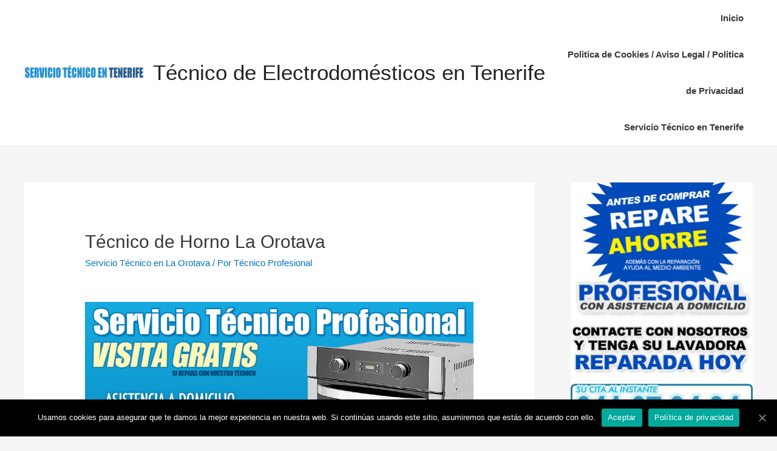

--- FILE ---
content_type: text/html; charset=UTF-8
request_url: https://serviciotecnicoentenerife.es/tecnico-de-horno-la-orotava/
body_size: 14333
content:
<!DOCTYPE html>
<html lang="es">
<head>
	<!-- Global site tag (gtag.js) - Google Analytics -->
<script async src="https://www.googletagmanager.com/gtag/js?id=G-1DVR35L4VB"></script>
<script>
  window.dataLayer = window.dataLayer || [];
  function gtag(){dataLayer.push(arguments);}
  gtag('js', new Date());

  gtag('config', 'G-1DVR35L4VB');
</script>
<meta charset="UTF-8">
<meta name="viewport" content="width=device-width, initial-scale=1">
	<meta name="google-site-verification" content="gnf3WhAh1UL3a6mRMqpzP9kA2kwe8HLM1fqT4LF4ljo" />
<link rel="profile" href="https://gmpg.org/xfn/11">

<title>Técnico de Horno La Orotava &#8211; Técnico de Electrodomésticos en Tenerife</title>
<meta name='robots' content='max-image-preview:large' />
	<style>img:is([sizes="auto" i], [sizes^="auto," i]) { contain-intrinsic-size: 3000px 1500px }</style>
	<link rel="alternate" type="application/rss+xml" title="Técnico de Electrodomésticos en Tenerife &raquo; Feed" href="https://serviciotecnicoentenerife.es/feed/" />
<link rel="alternate" type="application/rss+xml" title="Técnico de Electrodomésticos en Tenerife &raquo; Feed de los comentarios" href="https://serviciotecnicoentenerife.es/comments/feed/" />
<link rel="alternate" type="application/rss+xml" title="Técnico de Electrodomésticos en Tenerife &raquo; Comentario Técnico de Horno La Orotava del feed" href="https://serviciotecnicoentenerife.es/tecnico-de-horno-la-orotava/feed/" />
<script type="text/javascript">
/* <![CDATA[ */
window._wpemojiSettings = {"baseUrl":"https:\/\/s.w.org\/images\/core\/emoji\/16.0.1\/72x72\/","ext":".png","svgUrl":"https:\/\/s.w.org\/images\/core\/emoji\/16.0.1\/svg\/","svgExt":".svg","source":{"concatemoji":"https:\/\/serviciotecnicoentenerife.es\/wp-includes\/js\/wp-emoji-release.min.js?ver=6.8.3"}};
/*! This file is auto-generated */
!function(s,n){var o,i,e;function c(e){try{var t={supportTests:e,timestamp:(new Date).valueOf()};sessionStorage.setItem(o,JSON.stringify(t))}catch(e){}}function p(e,t,n){e.clearRect(0,0,e.canvas.width,e.canvas.height),e.fillText(t,0,0);var t=new Uint32Array(e.getImageData(0,0,e.canvas.width,e.canvas.height).data),a=(e.clearRect(0,0,e.canvas.width,e.canvas.height),e.fillText(n,0,0),new Uint32Array(e.getImageData(0,0,e.canvas.width,e.canvas.height).data));return t.every(function(e,t){return e===a[t]})}function u(e,t){e.clearRect(0,0,e.canvas.width,e.canvas.height),e.fillText(t,0,0);for(var n=e.getImageData(16,16,1,1),a=0;a<n.data.length;a++)if(0!==n.data[a])return!1;return!0}function f(e,t,n,a){switch(t){case"flag":return n(e,"\ud83c\udff3\ufe0f\u200d\u26a7\ufe0f","\ud83c\udff3\ufe0f\u200b\u26a7\ufe0f")?!1:!n(e,"\ud83c\udde8\ud83c\uddf6","\ud83c\udde8\u200b\ud83c\uddf6")&&!n(e,"\ud83c\udff4\udb40\udc67\udb40\udc62\udb40\udc65\udb40\udc6e\udb40\udc67\udb40\udc7f","\ud83c\udff4\u200b\udb40\udc67\u200b\udb40\udc62\u200b\udb40\udc65\u200b\udb40\udc6e\u200b\udb40\udc67\u200b\udb40\udc7f");case"emoji":return!a(e,"\ud83e\udedf")}return!1}function g(e,t,n,a){var r="undefined"!=typeof WorkerGlobalScope&&self instanceof WorkerGlobalScope?new OffscreenCanvas(300,150):s.createElement("canvas"),o=r.getContext("2d",{willReadFrequently:!0}),i=(o.textBaseline="top",o.font="600 32px Arial",{});return e.forEach(function(e){i[e]=t(o,e,n,a)}),i}function t(e){var t=s.createElement("script");t.src=e,t.defer=!0,s.head.appendChild(t)}"undefined"!=typeof Promise&&(o="wpEmojiSettingsSupports",i=["flag","emoji"],n.supports={everything:!0,everythingExceptFlag:!0},e=new Promise(function(e){s.addEventListener("DOMContentLoaded",e,{once:!0})}),new Promise(function(t){var n=function(){try{var e=JSON.parse(sessionStorage.getItem(o));if("object"==typeof e&&"number"==typeof e.timestamp&&(new Date).valueOf()<e.timestamp+604800&&"object"==typeof e.supportTests)return e.supportTests}catch(e){}return null}();if(!n){if("undefined"!=typeof Worker&&"undefined"!=typeof OffscreenCanvas&&"undefined"!=typeof URL&&URL.createObjectURL&&"undefined"!=typeof Blob)try{var e="postMessage("+g.toString()+"("+[JSON.stringify(i),f.toString(),p.toString(),u.toString()].join(",")+"));",a=new Blob([e],{type:"text/javascript"}),r=new Worker(URL.createObjectURL(a),{name:"wpTestEmojiSupports"});return void(r.onmessage=function(e){c(n=e.data),r.terminate(),t(n)})}catch(e){}c(n=g(i,f,p,u))}t(n)}).then(function(e){for(var t in e)n.supports[t]=e[t],n.supports.everything=n.supports.everything&&n.supports[t],"flag"!==t&&(n.supports.everythingExceptFlag=n.supports.everythingExceptFlag&&n.supports[t]);n.supports.everythingExceptFlag=n.supports.everythingExceptFlag&&!n.supports.flag,n.DOMReady=!1,n.readyCallback=function(){n.DOMReady=!0}}).then(function(){return e}).then(function(){var e;n.supports.everything||(n.readyCallback(),(e=n.source||{}).concatemoji?t(e.concatemoji):e.wpemoji&&e.twemoji&&(t(e.twemoji),t(e.wpemoji)))}))}((window,document),window._wpemojiSettings);
/* ]]> */
</script>
<link rel='stylesheet' id='astra-theme-css-css' href='https://serviciotecnicoentenerife.es/wp-content/themes/astra/assets/css/minified/style.min.css?ver=1.6.2' type='text/css' media='all' />
<style id='astra-theme-css-inline-css' type='text/css'>
html{font-size:93.75%;}a,.page-title{color:#0274be;}a:hover,a:focus{color:#3a3a3a;}body,button,input,select,textarea{font-family:-apple-system,BlinkMacSystemFont,Segoe UI,Roboto,Oxygen-Sans,Ubuntu,Cantarell,Helvetica Neue,sans-serif;font-weight:inherit;font-size:15px;font-size:1rem;}blockquote{border-color:rgba(2,116,190,0.05);}.site-title{font-size:35px;font-size:2.3333333333333rem;}.ast-archive-description .ast-archive-title{font-size:40px;font-size:2.6666666666667rem;}.site-header .site-description{font-size:15px;font-size:1rem;}.entry-title{font-size:40px;font-size:2.6666666666667rem;}.comment-reply-title{font-size:24px;font-size:1.6rem;}.ast-comment-list #cancel-comment-reply-link{font-size:15px;font-size:1rem;}h1,.entry-content h1{font-size:40px;font-size:2.6666666666667rem;}h2,.entry-content h2{font-size:30px;font-size:2rem;}h3,.entry-content h3{font-size:25px;font-size:1.6666666666667rem;}h4,.entry-content h4{font-size:20px;font-size:1.3333333333333rem;}h5,.entry-content h5{font-size:18px;font-size:1.2rem;}h6,.entry-content h6{font-size:15px;font-size:1rem;}.ast-single-post .entry-title,.page-title{font-size:30px;font-size:2rem;}#secondary,#secondary button,#secondary input,#secondary select,#secondary textarea{font-size:15px;font-size:1rem;}::selection{background-color:#0274be;color:#ffffff;}body,h1,.entry-title a,.entry-content h1,h2,.entry-content h2,h3,.entry-content h3,h4,.entry-content h4,h5,.entry-content h5,h6,.entry-content h6{color:#3a3a3a;}.tagcloud a:hover,.tagcloud a:focus,.tagcloud a.current-item{color:#ffffff;border-color:#0274be;background-color:#0274be;}.main-header-menu a,.ast-header-custom-item a{color:#3a3a3a;}.main-header-menu li:hover > a,.main-header-menu li:hover > .ast-menu-toggle,.main-header-menu .ast-masthead-custom-menu-items a:hover,.main-header-menu li.focus > a,.main-header-menu li.focus > .ast-menu-toggle,.main-header-menu .current-menu-item > a,.main-header-menu .current-menu-ancestor > a,.main-header-menu .current_page_item > a,.main-header-menu .current-menu-item > .ast-menu-toggle,.main-header-menu .current-menu-ancestor > .ast-menu-toggle,.main-header-menu .current_page_item > .ast-menu-toggle{color:#0274be;}input:focus,input[type="text"]:focus,input[type="email"]:focus,input[type="url"]:focus,input[type="password"]:focus,input[type="reset"]:focus,input[type="search"]:focus,textarea:focus{border-color:#0274be;}input[type="radio"]:checked,input[type=reset],input[type="checkbox"]:checked,input[type="checkbox"]:hover:checked,input[type="checkbox"]:focus:checked,input[type=range]::-webkit-slider-thumb{border-color:#0274be;background-color:#0274be;box-shadow:none;}.site-footer a:hover + .post-count,.site-footer a:focus + .post-count{background:#0274be;border-color:#0274be;}.footer-adv .footer-adv-overlay{border-top-style:solid;border-top-color:#7a7a7a;}.ast-comment-meta{line-height:1.666666667;font-size:12px;font-size:0.8rem;}.single .nav-links .nav-previous,.single .nav-links .nav-next,.single .ast-author-details .author-title,.ast-comment-meta{color:#0274be;}.menu-toggle,button,.ast-button,.button,input#submit,input[type="button"],input[type="submit"],input[type="reset"]{border-radius:2px;padding:10px 40px;color:#ffffff;border-color:#0274be;background-color:#0274be;}button:focus,.menu-toggle:hover,button:hover,.ast-button:hover,.button:hover,input[type=reset]:hover,input[type=reset]:focus,input#submit:hover,input#submit:focus,input[type="button"]:hover,input[type="button"]:focus,input[type="submit"]:hover,input[type="submit"]:focus{color:#ffffff;border-color:#3a3a3a;background-color:#3a3a3a;}.entry-meta,.entry-meta *{line-height:1.45;color:#0274be;}.entry-meta a:hover,.entry-meta a:hover *,.entry-meta a:focus,.entry-meta a:focus *{color:#3a3a3a;}blockquote,blockquote a{color:#000000;}.ast-404-layout-1 .ast-404-text{font-size:200px;font-size:13.333333333333rem;}.widget-title{font-size:21px;font-size:1.4rem;color:#3a3a3a;}#cat option,.secondary .calendar_wrap thead a,.secondary .calendar_wrap thead a:visited{color:#0274be;}.secondary .calendar_wrap #today,.ast-progress-val span{background:#0274be;}.secondary a:hover + .post-count,.secondary a:focus + .post-count{background:#0274be;border-color:#0274be;}.calendar_wrap #today > a{color:#ffffff;}.ast-pagination a,.page-links .page-link,.single .post-navigation a{color:#0274be;}.ast-pagination a:hover,.ast-pagination a:focus,.ast-pagination > span:hover:not(.dots),.ast-pagination > span.current,.page-links > .page-link,.page-links .page-link:hover,.post-navigation a:hover{color:#3a3a3a;}.ast-header-break-point .ast-mobile-menu-buttons-minimal.menu-toggle{background:transparent;color:#0274be;}.ast-header-break-point .ast-mobile-menu-buttons-outline.menu-toggle{background:transparent;border:1px solid #0274be;color:#0274be;}.ast-header-break-point .ast-mobile-menu-buttons-fill.menu-toggle{background:#0274be;}@media (min-width:545px){.ast-page-builder-template .comments-area,.single.ast-page-builder-template .entry-header,.single.ast-page-builder-template .post-navigation{max-width:1240px;margin-left:auto;margin-right:auto;}}@media (max-width:768px){.ast-archive-description .ast-archive-title{font-size:40px;}.entry-title{font-size:30px;}h1,.entry-content h1{font-size:30px;}h2,.entry-content h2{font-size:25px;}h3,.entry-content h3{font-size:20px;}.ast-single-post .entry-title,.page-title{font-size:30px;}}@media (max-width:544px){.ast-archive-description .ast-archive-title{font-size:40px;}.entry-title{font-size:30px;}h1,.entry-content h1{font-size:30px;}h2,.entry-content h2{font-size:25px;}h3,.entry-content h3{font-size:20px;}.ast-single-post .entry-title,.page-title{font-size:30px;}}@media (max-width:768px){html{font-size:85.5%;}}@media (max-width:544px){html{font-size:85.5%;}}@media (min-width:769px){.ast-container{max-width:1240px;}}@font-face {font-family: "Astra";src: url( https://serviciotecnicoentenerife.es/wp-content/themes/astra/assets/fonts/astra.woff) format("woff"),url( https://serviciotecnicoentenerife.es/wp-content/themes/astra/assets/fonts/astra.ttf) format("truetype"),url( https://serviciotecnicoentenerife.es/wp-content/themes/astra/assets/fonts/astra.svg#astra) format("svg");font-weight: normal;font-style: normal;}@media (max-width:921px) {.main-header-bar .main-header-bar-navigation{display:none;}}.ast-desktop .main-header-menu.submenu-with-border .sub-menu,.ast-desktop .main-header-menu.submenu-with-border .children,.ast-desktop .main-header-menu.submenu-with-border .astra-full-megamenu-wrapper{border-color:#0274be;}.ast-desktop .main-header-menu.submenu-with-border .sub-menu,.ast-desktop .main-header-menu.submenu-with-border .children{border-top-width:2px;border-right-width:0px;border-left-width:0px;border-bottom-width:0px;border-style:solid;}.ast-desktop .main-header-menu.submenu-with-border .sub-menu .sub-menu,.ast-desktop .main-header-menu.submenu-with-border .children .children{top:-2px;}.ast-desktop .main-header-menu.submenu-with-border .sub-menu a,.ast-desktop .main-header-menu.submenu-with-border .children a{border-bottom-width:0px;border-style:solid;border-color:#eaeaea;}@media (min-width:769px){.main-header-menu .sub-menu li.ast-left-align-sub-menu:hover > ul,.main-header-menu .sub-menu li.ast-left-align-sub-menu.focus > ul{margin-left:-0px;}}.ast-small-footer{border-top-style:solid;border-top-width:1px;border-top-color:#7a7a7a;}.ast-small-footer-wrap{text-align:center;}@media (max-width:920px){.ast-404-layout-1 .ast-404-text{font-size:100px;font-size:6.6666666666667rem;}}
.ast-header-break-point .site-header{border-bottom-width:1px;}@media (min-width:769px){.main-header-bar{border-bottom-width:1px;}}@media (min-width:769px){#primary{width:70%;}#secondary{width:30%;}}.main-header-menu .menu-item, .main-header-bar .ast-masthead-custom-menu-items{-js-display:flex;display:flex;-webkit-box-pack:center;-webkit-justify-content:center;-moz-box-pack:center;-ms-flex-pack:center;justify-content:center;-webkit-box-orient:vertical;-webkit-box-direction:normal;-webkit-flex-direction:column;-moz-box-orient:vertical;-moz-box-direction:normal;-ms-flex-direction:column;flex-direction:column;}.main-header-menu > .menu-item > a{height:100%;-webkit-box-align:center;-webkit-align-items:center;-moz-box-align:center;-ms-flex-align:center;align-items:center;-js-display:flex;display:flex;}
@media (min-width:769px){.ast-theme-transparent-header #masthead{position:absolute;left:0;right:0;}.ast-theme-transparent-header .main-header-bar, .ast-theme-transparent-header.ast-header-break-point .main-header-bar{background:none;}body.elementor-editor-active.ast-theme-transparent-header #masthead, .fl-builder-edit .ast-theme-transparent-header #masthead, body.vc_editor.ast-theme-transparent-header #masthead{z-index:0;}.ast-header-break-point.ast-replace-site-logo-transparent.ast-theme-transparent-header .ast-mobile-header-logo{display:none;}.ast-header-break-point.ast-replace-site-logo-transparent.ast-theme-transparent-header .transparent-custom-logo .custom-logo{display:inline-block;}.ast-theme-transparent-header .ast-above-header{background-image:none;background-color:transparent;}.ast-theme-transparent-header .ast-below-header{background-image:none;background-color:transparent;}}@media (max-width:768px){.ast-theme-transparent-header #masthead{position:absolute;left:0;right:0;}.ast-theme-transparent-header .main-header-bar, .ast-theme-transparent-header.ast-header-break-point .main-header-bar{background:none;}body.elementor-editor-active.ast-theme-transparent-header #masthead, .fl-builder-edit .ast-theme-transparent-header #masthead, body.vc_editor.ast-theme-transparent-header #masthead{z-index:0;}.ast-header-break-point.ast-replace-site-logo-transparent.ast-theme-transparent-header .ast-mobile-header-logo{display:none;}.ast-header-break-point.ast-replace-site-logo-transparent.ast-theme-transparent-header .transparent-custom-logo .custom-logo{display:inline-block;}.ast-theme-transparent-header .ast-above-header{background-image:none;background-color:transparent;}.ast-theme-transparent-header .ast-below-header{background-image:none;background-color:transparent;}}.ast-theme-transparent-header .main-header-bar, .ast-theme-transparent-header .site-header{border-bottom-width:0px;}
</style>
<link rel='stylesheet' id='astra-menu-animation-css' href='https://serviciotecnicoentenerife.es/wp-content/themes/astra/assets/css/minified/menu-animation.min.css?ver=1.6.2' type='text/css' media='all' />
<style id='wp-emoji-styles-inline-css' type='text/css'>

	img.wp-smiley, img.emoji {
		display: inline !important;
		border: none !important;
		box-shadow: none !important;
		height: 1em !important;
		width: 1em !important;
		margin: 0 0.07em !important;
		vertical-align: -0.1em !important;
		background: none !important;
		padding: 0 !important;
	}
</style>
<link rel='stylesheet' id='wp-block-library-css' href='https://serviciotecnicoentenerife.es/wp-includes/css/dist/block-library/style.min.css?ver=6.8.3' type='text/css' media='all' />
<style id='classic-theme-styles-inline-css' type='text/css'>
/*! This file is auto-generated */
.wp-block-button__link{color:#fff;background-color:#32373c;border-radius:9999px;box-shadow:none;text-decoration:none;padding:calc(.667em + 2px) calc(1.333em + 2px);font-size:1.125em}.wp-block-file__button{background:#32373c;color:#fff;text-decoration:none}
</style>
<style id='global-styles-inline-css' type='text/css'>
:root{--wp--preset--aspect-ratio--square: 1;--wp--preset--aspect-ratio--4-3: 4/3;--wp--preset--aspect-ratio--3-4: 3/4;--wp--preset--aspect-ratio--3-2: 3/2;--wp--preset--aspect-ratio--2-3: 2/3;--wp--preset--aspect-ratio--16-9: 16/9;--wp--preset--aspect-ratio--9-16: 9/16;--wp--preset--color--black: #000000;--wp--preset--color--cyan-bluish-gray: #abb8c3;--wp--preset--color--white: #ffffff;--wp--preset--color--pale-pink: #f78da7;--wp--preset--color--vivid-red: #cf2e2e;--wp--preset--color--luminous-vivid-orange: #ff6900;--wp--preset--color--luminous-vivid-amber: #fcb900;--wp--preset--color--light-green-cyan: #7bdcb5;--wp--preset--color--vivid-green-cyan: #00d084;--wp--preset--color--pale-cyan-blue: #8ed1fc;--wp--preset--color--vivid-cyan-blue: #0693e3;--wp--preset--color--vivid-purple: #9b51e0;--wp--preset--gradient--vivid-cyan-blue-to-vivid-purple: linear-gradient(135deg,rgba(6,147,227,1) 0%,rgb(155,81,224) 100%);--wp--preset--gradient--light-green-cyan-to-vivid-green-cyan: linear-gradient(135deg,rgb(122,220,180) 0%,rgb(0,208,130) 100%);--wp--preset--gradient--luminous-vivid-amber-to-luminous-vivid-orange: linear-gradient(135deg,rgba(252,185,0,1) 0%,rgba(255,105,0,1) 100%);--wp--preset--gradient--luminous-vivid-orange-to-vivid-red: linear-gradient(135deg,rgba(255,105,0,1) 0%,rgb(207,46,46) 100%);--wp--preset--gradient--very-light-gray-to-cyan-bluish-gray: linear-gradient(135deg,rgb(238,238,238) 0%,rgb(169,184,195) 100%);--wp--preset--gradient--cool-to-warm-spectrum: linear-gradient(135deg,rgb(74,234,220) 0%,rgb(151,120,209) 20%,rgb(207,42,186) 40%,rgb(238,44,130) 60%,rgb(251,105,98) 80%,rgb(254,248,76) 100%);--wp--preset--gradient--blush-light-purple: linear-gradient(135deg,rgb(255,206,236) 0%,rgb(152,150,240) 100%);--wp--preset--gradient--blush-bordeaux: linear-gradient(135deg,rgb(254,205,165) 0%,rgb(254,45,45) 50%,rgb(107,0,62) 100%);--wp--preset--gradient--luminous-dusk: linear-gradient(135deg,rgb(255,203,112) 0%,rgb(199,81,192) 50%,rgb(65,88,208) 100%);--wp--preset--gradient--pale-ocean: linear-gradient(135deg,rgb(255,245,203) 0%,rgb(182,227,212) 50%,rgb(51,167,181) 100%);--wp--preset--gradient--electric-grass: linear-gradient(135deg,rgb(202,248,128) 0%,rgb(113,206,126) 100%);--wp--preset--gradient--midnight: linear-gradient(135deg,rgb(2,3,129) 0%,rgb(40,116,252) 100%);--wp--preset--font-size--small: 13px;--wp--preset--font-size--medium: 20px;--wp--preset--font-size--large: 36px;--wp--preset--font-size--x-large: 42px;--wp--preset--spacing--20: 0.44rem;--wp--preset--spacing--30: 0.67rem;--wp--preset--spacing--40: 1rem;--wp--preset--spacing--50: 1.5rem;--wp--preset--spacing--60: 2.25rem;--wp--preset--spacing--70: 3.38rem;--wp--preset--spacing--80: 5.06rem;--wp--preset--shadow--natural: 6px 6px 9px rgba(0, 0, 0, 0.2);--wp--preset--shadow--deep: 12px 12px 50px rgba(0, 0, 0, 0.4);--wp--preset--shadow--sharp: 6px 6px 0px rgba(0, 0, 0, 0.2);--wp--preset--shadow--outlined: 6px 6px 0px -3px rgba(255, 255, 255, 1), 6px 6px rgba(0, 0, 0, 1);--wp--preset--shadow--crisp: 6px 6px 0px rgba(0, 0, 0, 1);}:where(.is-layout-flex){gap: 0.5em;}:where(.is-layout-grid){gap: 0.5em;}body .is-layout-flex{display: flex;}.is-layout-flex{flex-wrap: wrap;align-items: center;}.is-layout-flex > :is(*, div){margin: 0;}body .is-layout-grid{display: grid;}.is-layout-grid > :is(*, div){margin: 0;}:where(.wp-block-columns.is-layout-flex){gap: 2em;}:where(.wp-block-columns.is-layout-grid){gap: 2em;}:where(.wp-block-post-template.is-layout-flex){gap: 1.25em;}:where(.wp-block-post-template.is-layout-grid){gap: 1.25em;}.has-black-color{color: var(--wp--preset--color--black) !important;}.has-cyan-bluish-gray-color{color: var(--wp--preset--color--cyan-bluish-gray) !important;}.has-white-color{color: var(--wp--preset--color--white) !important;}.has-pale-pink-color{color: var(--wp--preset--color--pale-pink) !important;}.has-vivid-red-color{color: var(--wp--preset--color--vivid-red) !important;}.has-luminous-vivid-orange-color{color: var(--wp--preset--color--luminous-vivid-orange) !important;}.has-luminous-vivid-amber-color{color: var(--wp--preset--color--luminous-vivid-amber) !important;}.has-light-green-cyan-color{color: var(--wp--preset--color--light-green-cyan) !important;}.has-vivid-green-cyan-color{color: var(--wp--preset--color--vivid-green-cyan) !important;}.has-pale-cyan-blue-color{color: var(--wp--preset--color--pale-cyan-blue) !important;}.has-vivid-cyan-blue-color{color: var(--wp--preset--color--vivid-cyan-blue) !important;}.has-vivid-purple-color{color: var(--wp--preset--color--vivid-purple) !important;}.has-black-background-color{background-color: var(--wp--preset--color--black) !important;}.has-cyan-bluish-gray-background-color{background-color: var(--wp--preset--color--cyan-bluish-gray) !important;}.has-white-background-color{background-color: var(--wp--preset--color--white) !important;}.has-pale-pink-background-color{background-color: var(--wp--preset--color--pale-pink) !important;}.has-vivid-red-background-color{background-color: var(--wp--preset--color--vivid-red) !important;}.has-luminous-vivid-orange-background-color{background-color: var(--wp--preset--color--luminous-vivid-orange) !important;}.has-luminous-vivid-amber-background-color{background-color: var(--wp--preset--color--luminous-vivid-amber) !important;}.has-light-green-cyan-background-color{background-color: var(--wp--preset--color--light-green-cyan) !important;}.has-vivid-green-cyan-background-color{background-color: var(--wp--preset--color--vivid-green-cyan) !important;}.has-pale-cyan-blue-background-color{background-color: var(--wp--preset--color--pale-cyan-blue) !important;}.has-vivid-cyan-blue-background-color{background-color: var(--wp--preset--color--vivid-cyan-blue) !important;}.has-vivid-purple-background-color{background-color: var(--wp--preset--color--vivid-purple) !important;}.has-black-border-color{border-color: var(--wp--preset--color--black) !important;}.has-cyan-bluish-gray-border-color{border-color: var(--wp--preset--color--cyan-bluish-gray) !important;}.has-white-border-color{border-color: var(--wp--preset--color--white) !important;}.has-pale-pink-border-color{border-color: var(--wp--preset--color--pale-pink) !important;}.has-vivid-red-border-color{border-color: var(--wp--preset--color--vivid-red) !important;}.has-luminous-vivid-orange-border-color{border-color: var(--wp--preset--color--luminous-vivid-orange) !important;}.has-luminous-vivid-amber-border-color{border-color: var(--wp--preset--color--luminous-vivid-amber) !important;}.has-light-green-cyan-border-color{border-color: var(--wp--preset--color--light-green-cyan) !important;}.has-vivid-green-cyan-border-color{border-color: var(--wp--preset--color--vivid-green-cyan) !important;}.has-pale-cyan-blue-border-color{border-color: var(--wp--preset--color--pale-cyan-blue) !important;}.has-vivid-cyan-blue-border-color{border-color: var(--wp--preset--color--vivid-cyan-blue) !important;}.has-vivid-purple-border-color{border-color: var(--wp--preset--color--vivid-purple) !important;}.has-vivid-cyan-blue-to-vivid-purple-gradient-background{background: var(--wp--preset--gradient--vivid-cyan-blue-to-vivid-purple) !important;}.has-light-green-cyan-to-vivid-green-cyan-gradient-background{background: var(--wp--preset--gradient--light-green-cyan-to-vivid-green-cyan) !important;}.has-luminous-vivid-amber-to-luminous-vivid-orange-gradient-background{background: var(--wp--preset--gradient--luminous-vivid-amber-to-luminous-vivid-orange) !important;}.has-luminous-vivid-orange-to-vivid-red-gradient-background{background: var(--wp--preset--gradient--luminous-vivid-orange-to-vivid-red) !important;}.has-very-light-gray-to-cyan-bluish-gray-gradient-background{background: var(--wp--preset--gradient--very-light-gray-to-cyan-bluish-gray) !important;}.has-cool-to-warm-spectrum-gradient-background{background: var(--wp--preset--gradient--cool-to-warm-spectrum) !important;}.has-blush-light-purple-gradient-background{background: var(--wp--preset--gradient--blush-light-purple) !important;}.has-blush-bordeaux-gradient-background{background: var(--wp--preset--gradient--blush-bordeaux) !important;}.has-luminous-dusk-gradient-background{background: var(--wp--preset--gradient--luminous-dusk) !important;}.has-pale-ocean-gradient-background{background: var(--wp--preset--gradient--pale-ocean) !important;}.has-electric-grass-gradient-background{background: var(--wp--preset--gradient--electric-grass) !important;}.has-midnight-gradient-background{background: var(--wp--preset--gradient--midnight) !important;}.has-small-font-size{font-size: var(--wp--preset--font-size--small) !important;}.has-medium-font-size{font-size: var(--wp--preset--font-size--medium) !important;}.has-large-font-size{font-size: var(--wp--preset--font-size--large) !important;}.has-x-large-font-size{font-size: var(--wp--preset--font-size--x-large) !important;}
:where(.wp-block-post-template.is-layout-flex){gap: 1.25em;}:where(.wp-block-post-template.is-layout-grid){gap: 1.25em;}
:where(.wp-block-columns.is-layout-flex){gap: 2em;}:where(.wp-block-columns.is-layout-grid){gap: 2em;}
:root :where(.wp-block-pullquote){font-size: 1.5em;line-height: 1.6;}
</style>
<link rel='stylesheet' id='cookie-notice-front-css' href='https://serviciotecnicoentenerife.es/wp-content/plugins/cookie-notice/css/front.min.css?ver=6.8.3' type='text/css' media='all' />
<!--[if IE]>
<script type="text/javascript" src="https://serviciotecnicoentenerife.es/wp-content/themes/astra/assets/js/minified/flexibility.min.js?ver=1.6.2" id="astra-flexibility-js"></script>
<script type="text/javascript" id="astra-flexibility-js-after">
/* <![CDATA[ */
flexibility(document.documentElement);
/* ]]> */
</script>
<![endif]-->
<script type="text/javascript" id="cookie-notice-front-js-extra">
/* <![CDATA[ */
var cnArgs = {"ajaxUrl":"https:\/\/serviciotecnicoentenerife.es\/wp-admin\/admin-ajax.php","nonce":"37c9dfe46c","hideEffect":"fade","position":"bottom","onScroll":"0","onScrollOffset":"100","onClick":"0","cookieName":"cookie_notice_accepted","cookieTime":"2592000","cookieTimeRejected":"86400","cookiePath":"\/","cookieDomain":"","redirection":"0","cache":"0","refuse":"0","revokeCookies":"0","revokeCookiesOpt":"automatic","secure":"1","coronabarActive":"0"};
/* ]]> */
</script>
<script type="text/javascript" src="https://serviciotecnicoentenerife.es/wp-content/plugins/cookie-notice/js/front.min.js?ver=1.3.2" id="cookie-notice-front-js"></script>
<link rel="https://api.w.org/" href="https://serviciotecnicoentenerife.es/wp-json/" /><link rel="alternate" title="JSON" type="application/json" href="https://serviciotecnicoentenerife.es/wp-json/wp/v2/posts/524" /><link rel="EditURI" type="application/rsd+xml" title="RSD" href="https://serviciotecnicoentenerife.es/xmlrpc.php?rsd" />
<meta name="generator" content="WordPress 6.8.3" />
<link rel="canonical" href="https://serviciotecnicoentenerife.es/tecnico-de-horno-la-orotava/" />
<link rel='shortlink' href='https://serviciotecnicoentenerife.es/?p=524' />
<link rel="alternate" title="oEmbed (JSON)" type="application/json+oembed" href="https://serviciotecnicoentenerife.es/wp-json/oembed/1.0/embed?url=https%3A%2F%2Fserviciotecnicoentenerife.es%2Ftecnico-de-horno-la-orotava%2F" />
<link rel="alternate" title="oEmbed (XML)" type="text/xml+oembed" href="https://serviciotecnicoentenerife.es/wp-json/oembed/1.0/embed?url=https%3A%2F%2Fserviciotecnicoentenerife.es%2Ftecnico-de-horno-la-orotava%2F&#038;format=xml" />
<link rel="pingback" href="https://serviciotecnicoentenerife.es/xmlrpc.php">
</head>

<body itemtype='https://schema.org/Blog' itemscope='itemscope' class="wp-singular post-template-default single single-post postid-524 single-format-standard wp-custom-logo wp-theme-astra cookies-not-set ast-desktop ast-separate-container ast-right-sidebar astra-1.6.2 ast-header-custom-item-inside ast-blog-single-style-1 ast-single-post ast-inherit-site-logo-transparent ast-normal-title-enabled">

<div id="page" class="hfeed site">
	<a class="skip-link screen-reader-text" href="#content">Ir al contenido</a>

	
	
		<header itemtype="https://schema.org/WPHeader" itemscope="itemscope" id="masthead" class="site-header ast-primary-submenu-animation-fade header-main-layout-1 ast-primary-menu-enabled ast-logo-title-inline ast-hide-custom-menu-mobile ast-menu-toggle-icon ast-mobile-header-inline" role="banner">

			
			
<div class="main-header-bar-wrap">
	<div class="main-header-bar">
				<div class="ast-container">

			<div class="ast-flex main-header-container">
				
		<div class="site-branding">
			<div class="ast-site-identity" itemscope="itemscope" itemtype="https://schema.org/Organization">
				<span class="site-logo-img"><a href="https://serviciotecnicoentenerife.es/" class="custom-logo-link" rel="home"><img width="197" height="40" src="https://serviciotecnicoentenerife.es/wp-content/uploads/2019/01/serviciotecnicoentenerife.png" class="custom-logo" alt="Técnico de Electrodomésticos en Tenerife" decoding="async" /></a></span><div class="ast-site-title-wrap">
							<span class="site-title" itemprop="name">
					<a href="https://serviciotecnicoentenerife.es/" rel="home" itemprop="url" >
						Técnico de Electrodomésticos en Tenerife
					</a>
				</span>
							
						</div>			</div>
		</div>

		<!-- .site-branding -->
				<div class="ast-mobile-menu-buttons">

			
					<div class="ast-button-wrap">
			<button type="button" class="menu-toggle main-header-menu-toggle  ast-mobile-menu-buttons-minimal " rel="main-menu" aria-controls='primary-menu' aria-expanded='false'>
				<span class="screen-reader-text">Menú principal</span>
				<span class="menu-toggle-icon"></span>
							</button>
		</div>
			
			
		</div>
			<div class="main-header-bar-navigation"><nav itemtype="https://schema.org/SiteNavigationElement" itemscope="itemscope" id="site-navigation" class="ast-flex-grow-1" role="navigation" aria-label="Site Navigation"><div id="primary-menu" class="main-navigation"><ul class="main-header-menu ast-nav-menu ast-flex ast-justify-content-flex-end  submenu-with-border astra-menu-animation-fade "><li class="page_item page-item-1712"><a href="https://serviciotecnicoentenerife.es/inicio/">Inicio</a></li><li class="page_item page-item-1561"><a href="https://serviciotecnicoentenerife.es/politica-de-cookies-aviso-legal-politica-de-privacidad/">Politica de Cookies / Aviso Legal / Politica de Privacidad</a></li><li class="page_item page-item-1717"><a href="https://serviciotecnicoentenerife.es/">Servicio Técnico en Tenerife</a></li></ul></div></nav></div>			</div><!-- Main Header Container -->
		</div><!-- ast-row -->
			</div> <!-- Main Header Bar -->
</div> <!-- Main Header Bar Wrap -->

			
		</header><!-- #masthead -->
		
	
	
	<div id="content" class="site-content">

		<div class="ast-container">

		

	<div id="primary" class="content-area primary">

		
					<main id="main" class="site-main" role="main">

				
					
					

<article itemtype="https://schema.org/CreativeWork" itemscope="itemscope" id="post-524" class="post-524 post type-post status-publish format-standard has-post-thumbnail hentry category-servicio-tecnico-en-la-orotava tag-servicio-tecnico-de-horno-la-orotava tag-servicio-tecnico-en-la-orotava tag-serviciotecnico-de-horno-la-orotava tag-tecnico-de-horno-en-la-orotava tag-tecnico-de-horno-la-orotava ast-article-single">

	
	
<div class="ast-post-format- single-layout-1">

	
	<header class="entry-header ast-no-thumbnail">

		
				<div class="ast-single-post-order">
			<h1 class="entry-title" itemprop="headline">Técnico de Horno La Orotava</h1><div class="entry-meta"><span class="cat-links"><a href="https://serviciotecnicoentenerife.es/category/servicio-tecnico-en-la-orotava/" rel="category tag">Servicio Técnico en La Orotava</a></span> / Por 
		<span class="posted-by vcard author" itemtype="https://schema.org/Person" itemscope="itemscope" itemprop="author">
						<a class="url fn n" title="Ver todas las entradas de Técnico Profesional" 
				href="https://serviciotecnicoentenerife.es/author/admin2548/" rel="author" itemprop="url">
				<span class="author-name" itemprop="name">Técnico Profesional</span>
			</a>
		</span>

		</div>		</div>
		
		
	</header><!-- .entry-header -->

	
	<div class="entry-content clear" itemprop="text">

		
		<p><center><a href="tel:641679494"><img fetchpriority="high" decoding="async" class="alignnone wp-image-74 size-full" src="http://serviciotecnicoentenerife.es/wp-content/uploads/2019/06/tecnico-de-hornos-tenerife.jpg" alt="" width="960" height="483" /></a></center></p>
<h1>Técnico de Hornos La Ortava</h1>
<p>Desde nuestro <a href="https://www.serviciotecnicoentenerife.com">Servicio Técnico en Tenerife</a>, contamos con más de 20 años de experiencia profesional en el sector de reparación de Hornos en la Isla, sin ser SAT autorizados, estámos orgullosos de llegar a este nivel como empresa, contamos a día de hoy con clientes satisfechos que nos recomiendan, y queremos seguir éste rumbo como empresa y equipo.</p>
<ul>
<li><em>Cuente con nuestros servicios de reparaciones de Hornos, le ofrecemos un Servicio Técnico profesional capacitado.</em></li>
</ul>
<h4 style="text-align: center;"><span style="color: #993300;">GARANTÍAS EN TODAS LAS REPARACIONES</span></h4>
<blockquote>
<h1 style="text-align: center;"><strong>Técnico de Hornos La Ortava</strong></h1>
<h4 style="text-align: center;"><a href="tel:641679494"><span style="color: #0000ff;"><strong><span style="color: #0000ff;">LLÁMENOS AL 641-67-94-94</span></strong></span></a></h4>
</blockquote>
<h2>Posibles averías de Hornos:</h2>
<p>&#8211; El horno no sirve<br />
&#8211; No enciende<br />
&#8211; Tiene muchos años y necesita revision<br />
&#8211; calienta abajo pero arriba no<br />
&#8211; calienta arriba pero abajo no<br />
&#8211; El horno de gas calienta abajo pero arriba no<br />
&#8211; El horno de gas calienta arriba pero abajo no<br />
&#8211; No funciona el reloj<br />
&#8211; El horno de gas no enciende<br />
&#8211; No calienta bien<br />
&#8211; Consume mucho<br />
&#8211; La puerta está rota<br />
&#8211; Al horno se le rompió el cristal de la puerta<br />
&#8211; La cocina tiene fallo a la hora de encender el horno<br />
Cualquiera de éstas averias las puede presentar su Horno, en caso de no encontrar la avería de su Horno en el listado, comuniquese con nosotros e infórmese sin compromiso. Recomendamos que éstas y todas las averías sean reparadas por un profesional, puesto que en caso de una mala reparación se puede quedar con la Horno inservible.<br />
Llámenos le daremos el mejor Servicio en reparación de Hornos de La Ortava.</p>
<h5 style="text-align: center;"><strong><span style="color: #993300;">Visita Gratis * Precios Bajos * Asistencia a domicilio HOY * Profesionales * Garantía</span></strong></h5>
<h2 style="text-align: center;">Técnico a domicilio para reparaciones en TODO La Ortava</h2>
<p>&nbsp;</p>
<p><iframe style="border: 0;" src="https://www.google.com/maps/embed?pb=!1m18!1m12!1m3!1d14039.489181163659!2d-16.52723326997211!3d28.392924868832377!2m3!1f0!2f0!3f0!3m2!1i1024!2i768!4f13.1!3m3!1m2!1s0xc402aae32ddf575%3A0x27206a076b427988!2sLa+Orotava%2C+Santa+Cruz+de+Tenerife!5e0!3m2!1ses!2ses!4v1546541161805" width="100%" height="200" frameborder="0" allowfullscreen="allowfullscreen"></iframe></p>
<p>Realizamos asistencia de reparación en todas las zonas de la Orotava, sin excepciones y sin cargos extras&#8230;</p>
<hr />
<h1><strong>Técnico de Hornos La Ortava</strong></h1>
<p>Nuestro equipo está dotado de herramientas y transportes avanzados para cubrir toda la isla de Tenerife de Sur a Norte. No somos oficiales de la marca, acudimos a su domicilio el mismo día de su llamada, y le ofrecemos garantía por escrito en la reparación de su electrodoméstico. CONFIANZA ABSOLUTA. Llámenos y solicite que le visite un técnico en su municipio La Ortava al 641-67-94-94</p>
<h2>Reparación de Todas las marcas de Hornos del mercado:</h2>
<p>Todas las marcas del mercado en General, incluidas las Hornos marcas blancas del corte ingles, carrefour, etc&#8230;</p>
<ul>
<li>Edesa La Ortava</li>
<li>Bosch La Ortava</li>
<li>Samsung La Ortava</li>
<li>Aeg La Ortava</li>
<li>Balay La Ortava</li>
<li>Siemens La Ortava</li>
<li>Electrolux La Ortava</li>
<li>Ignis La Ortava</li>
<li>Whirlpool La Ortava</li>
<li>Candy La Ortava</li>
<li>Otsein La Ortava</li>
<li>Aspes La Ortava</li>
<li>Beko La Ortava</li>
<li>Tegran La Ortava</li>
<li>Amana La Ortava</li>
<li>Miele La Ortava</li>
<li>Zanussi La Ortava</li>
<li>Fagor La Ortava</li>
<li>Corberó La Ortava</li>
<li>Ariston La Ortava</li>
<li>Indesit La Ortava</li>
<li>Lynx La Ortava</li>
<li>Lg La Ortava</li>
<li>Superser La Ortava</li>
</ul>
<p><strong>Técnico de Hornos La Ortava &#8211; </strong>Trabajamos todas las marcas de Hornos del mercado, con garantía; aunque cabe destacar que nuestra empresa es independiente a las marcas mencionadas, siendo servicio técnico en tenerife multimarca.</p>
<p>Además Utilizamos siempre repuestos de calidad para la reparación.<em><strong> Nuestros técnicos se desplazarán a su domicilio el mismo día</strong> </em>para diagnosticarles la avería que tiene su electrodoméstico y si el repuesto se encuentra en stock.</p>
<h3>Trabajamos para hogares y empresas</h3>
<p>Bingos &#8211; Casinos &#8211; Gimnasios &#8211; Peluquerías &#8211; Agencias de Viaje &#8211; Oficinas &#8211; Centros de estética &#8211; Peluquerías &#8211; Supermercados &#8211; Bares &#8211; Restaurantes &#8211; Herbolarios &#8211; Tiendas de Ropa &#8211; Tiendas de Buceo &#8211; Tiendas de Pezca &#8211; Guarderías &#8211; Discotecas &#8211; Cibercafes &#8211; Gasolineras &#8211; Centros de Uñas &#8211; Barberías &#8211; Centros de Dietética &#8211; Centros de Nutrición &#8211; Centros de Desmatología &#8211; Desntistas &#8211; Centros de Estudios &#8211; Pub &#8211; Tiendas de venta de moviles &#8211; Escuelas &#8211; Comunicades de Vecinos &#8211; Aseguradoras &#8211; Heladerías &#8211; Pizzerías &#8211; Restaurantes Chinos &#8211; etc&#8230; En definitiva, hacemos asistencias en cualquier tipo de empresa, sin hacer excepciones, toda clase de Aparatos&#8230; (Planchas de Cocina, Aires Acondicionados, Extractores, Ventiladores de Techo, Televisores, Hornos, Neveras, Mantenedores, Congeladores, etc&#8230;) No lo dude y sea cual sea el aparato que tenga averiado en su empresa, llámenos! le daremos asistencia profesional rápida el mismo día de su llamada.</p>

		
		
			</div><!-- .entry-content .clear -->
</div>

	
</article><!-- #post-## -->


	<nav class="navigation post-navigation" aria-label="Entradas">
		<h2 class="screen-reader-text">Navegación de entradas</h2>
		<div class="nav-links"><div class="nav-previous"><a href="https://serviciotecnicoentenerife.es/tecnico-de-neveras-en-llano-del-moro/" rel="prev"><span class="ast-left-arrow">&larr;</span> Entrada anterior</a></div><div class="nav-next"><a href="https://serviciotecnicoentenerife.es/tecnico-neveras-en-granadilla-de-abona/" rel="next">Entrada siguiente <span class="ast-right-arrow">&rarr;</span></a></div></div>
	</nav>
					
					
				
			</main><!-- #main -->
			
		
	</div><!-- #primary -->


	
<div itemtype="https://schema.org/WPSideBar" itemscope="itemscope" id="secondary" class="widget-area secondary" role="complementary">

	<div class="sidebar-main">

		
		
			<aside id="media_image-8" class="widget widget_media_image"><figure style="width: 301px" class="wp-caption alignnone"><a href="tel:641679494"><img width="301" height="752" src="https://serviciotecnicoentenerife.es/wp-content/uploads/2019/02/tecnico-en-tenerife.jpg" class="image wp-image-389  attachment-full size-full" alt="" style="max-width: 100%; height: auto;" decoding="async" loading="lazy" srcset="https://serviciotecnicoentenerife.es/wp-content/uploads/2019/02/tecnico-en-tenerife.jpg 301w, https://serviciotecnicoentenerife.es/wp-content/uploads/2019/02/tecnico-en-tenerife-120x300.jpg 120w" sizes="auto, (max-width: 301px) 100vw, 301px" /></a><figcaption class="wp-caption-text">Servicio Técnico en Tenerife</figcaption></figure></aside><aside id="custom_html-4" class="widget_text widget widget_custom_html"><div class="textwidget custom-html-widget"><script async src="https://pagead2.googlesyndication.com/pagead/js/adsbygoogle.js"></script>
<!-- https://serviciotecnicoentenerife.es -->
<ins class="adsbygoogle"
     style="display:block"
     data-ad-client="ca-pub-7201614199181522"
     data-ad-slot="6946409812"
     data-ad-format="auto"
     data-full-width-responsive="true"></ins>
<script>
     (adsbygoogle = window.adsbygoogle || []).push({});
</script></div></aside><aside id="search-2" class="widget widget_search"><form role="search" method="get" class="search-form" action="https://serviciotecnicoentenerife.es/">
				<label>
					<span class="screen-reader-text">Buscar:</span>
					<input type="search" class="search-field" placeholder="Buscar &hellip;" value="" name="s" />
				</label>
				<input type="submit" class="search-submit" value="Buscar" />
			</form></aside><aside id="custom_html-2" class="widget_text widget widget_custom_html"><h2 class="widget-title">Video promocional</h2><div class="textwidget custom-html-widget"><iframe width="100%" height="315" src="https://www.youtube.com/embed/6U5JpzZLYlU" frameborder="0" allow="accelerometer; autoplay; encrypted-media; gyroscope; picture-in-picture" allowfullscreen></iframe></div></aside><aside id="nav_menu-4" class="widget widget_nav_menu"><h2 class="widget-title">Reparación a domicilio</h2><div class="menu-menu-container"><ul id="menu-menu" class="menu"><li id="menu-item-31" class="menu-item menu-item-type-taxonomy menu-item-object-category menu-item-31"><a href="https://serviciotecnicoentenerife.es/category/servicio-tecnico-en-adeje/">Servicio Técnico en Adeje</a></li>
<li id="menu-item-478" class="menu-item menu-item-type-taxonomy menu-item-object-category menu-item-478"><a href="https://serviciotecnicoentenerife.es/category/servicio-tecnico-en-la-aldea-blanca/">Servicio Técnico en La Aldea Blanca</a></li>
<li id="menu-item-32" class="menu-item menu-item-type-taxonomy menu-item-object-category menu-item-32"><a href="https://serviciotecnicoentenerife.es/category/servicio-tecnico-en-arafo/">Servicio Técnico en Arafo</a></li>
<li id="menu-item-33" class="menu-item menu-item-type-taxonomy menu-item-object-category menu-item-33"><a href="https://serviciotecnicoentenerife.es/category/servicio-tecnico-en-arico/">Servicio Técnico en Arico</a></li>
<li id="menu-item-455" class="menu-item menu-item-type-taxonomy menu-item-object-category menu-item-455"><a href="https://serviciotecnicoentenerife.es/category/servicio-tecnico-en-aroba/">Servicio Técnico en Aroba</a></li>
<li id="menu-item-34" class="menu-item menu-item-type-taxonomy menu-item-object-category menu-item-34"><a href="https://serviciotecnicoentenerife.es/category/servicio-tecnico-en-arona/">Servicio Técnico en Arona</a></li>
<li id="menu-item-35" class="menu-item menu-item-type-taxonomy menu-item-object-category menu-item-35"><a href="https://serviciotecnicoentenerife.es/category/servicio-tecnico-en-buena-vista-del-norte/">Servicio Técnico en Buena Vista del Norte</a></li>
<li id="menu-item-475" class="menu-item menu-item-type-taxonomy menu-item-object-category menu-item-475"><a href="https://serviciotecnicoentenerife.es/category/servicio-tecnico-en-buzanada/">Servicio Técnico en Buzanada</a></li>
<li id="menu-item-421" class="menu-item menu-item-type-taxonomy menu-item-object-category menu-item-421"><a href="https://serviciotecnicoentenerife.es/category/servicio-tecnico-en-brillasol/">Servicio Técnico en Brillasol</a></li>
<li id="menu-item-422" class="menu-item menu-item-type-taxonomy menu-item-object-category menu-item-422"><a href="https://serviciotecnicoentenerife.es/category/servicio-tecnico-en-caletillas/">Servicio Técnico en Caletillas</a></li>
<li id="menu-item-36" class="menu-item menu-item-type-taxonomy menu-item-object-category menu-item-36"><a href="https://serviciotecnicoentenerife.es/category/servicio-tecnico-en-candelaria/">Servicio Técnico en Candelaria</a></li>
<li id="menu-item-476" class="menu-item menu-item-type-taxonomy menu-item-object-category menu-item-476"><a href="https://serviciotecnicoentenerife.es/category/servicio-tecnico-en-costa-del-silencio/">Servicio Técnico en Costa del Silencio</a></li>
<li id="menu-item-1374" class="menu-item menu-item-type-taxonomy menu-item-object-category menu-item-1374"><a href="https://serviciotecnicoentenerife.es/category/servicio-tecnico-en-la-cuesta/">Servicio Técnico en La Cuesta</a></li>
<li id="menu-item-1523" class="menu-item menu-item-type-taxonomy menu-item-object-category menu-item-1523"><a href="https://serviciotecnicoentenerife.es/category/servicio-tecnico-en-los-cristianos/">Servicio técnico en Los Cristianos</a></li>
<li id="menu-item-37" class="menu-item menu-item-type-taxonomy menu-item-object-category menu-item-37"><a href="https://serviciotecnicoentenerife.es/category/servicio-tecnico-en-el-rosario/">Servicio Técnico en El rosario</a></li>
<li id="menu-item-38" class="menu-item menu-item-type-taxonomy menu-item-object-category menu-item-38"><a href="https://serviciotecnicoentenerife.es/category/servicio-tecnico-en-el-sauzal/">Servicio Técnico en El Sauzal</a></li>
<li id="menu-item-39" class="menu-item menu-item-type-taxonomy menu-item-object-category menu-item-39"><a href="https://serviciotecnicoentenerife.es/category/servicio-tecnico-en-el-tanque/">Servicio Técnico en El Tanque</a></li>
<li id="menu-item-40" class="menu-item menu-item-type-taxonomy menu-item-object-category menu-item-40"><a href="https://serviciotecnicoentenerife.es/category/servicio-tecnico-en-fasnia/">Servicio Técnico en Fasnia</a></li>
<li id="menu-item-41" class="menu-item menu-item-type-taxonomy menu-item-object-category menu-item-41"><a href="https://serviciotecnicoentenerife.es/category/servicio-tecnico-en-garachico/">Servicio Técnico en Garachico</a></li>
<li id="menu-item-42" class="menu-item menu-item-type-taxonomy menu-item-object-category menu-item-42"><a href="https://serviciotecnicoentenerife.es/category/servicio-tecnico-en-granadilla-de-abona/">Servicio Técnico en Granadilla de Abona</a></li>
<li id="menu-item-477" class="menu-item menu-item-type-taxonomy menu-item-object-category menu-item-477"><a href="https://serviciotecnicoentenerife.es/category/servicio-tecnico-en-guaza/">Servicio Técnico en Guaza</a></li>
<li id="menu-item-43" class="menu-item menu-item-type-taxonomy menu-item-object-category menu-item-43"><a href="https://serviciotecnicoentenerife.es/category/servicio-tecnico-en-guia-de-isora/">Servicio Técnico en Guia de Isora</a></li>
<li id="menu-item-44" class="menu-item menu-item-type-taxonomy menu-item-object-category menu-item-44"><a href="https://serviciotecnicoentenerife.es/category/servicio-tecnico-en-guimar/">Servicio Técnico en Guimar</a></li>
<li id="menu-item-45" class="menu-item menu-item-type-taxonomy menu-item-object-category menu-item-45"><a href="https://serviciotecnicoentenerife.es/category/servicio-tecnico-en-icod-de-los-vinos/">Servicio Técnico en Icod de los Vinos</a></li>
<li id="menu-item-429" class="menu-item menu-item-type-taxonomy menu-item-object-category menu-item-429"><a href="https://serviciotecnicoentenerife.es/category/servicio-tecnico-en-igueste-de-candelaria/">Servicio Técnico en Igueste de Candelaria</a></li>
<li id="menu-item-479" class="menu-item menu-item-type-taxonomy menu-item-object-category menu-item-479"><a href="https://serviciotecnicoentenerife.es/category/servicio-tecnico-en-la-camella/">Servicio Técnico en La Camella</a></li>
<li id="menu-item-46" class="menu-item menu-item-type-taxonomy menu-item-object-category menu-item-46"><a href="https://serviciotecnicoentenerife.es/category/servicio-tecnico-en-la-guancha/">Servicio Técnico en La Guancha</a></li>
<li id="menu-item-423" class="menu-item menu-item-type-taxonomy menu-item-object-category menu-item-423"><a href="https://serviciotecnicoentenerife.es/category/servicio-tecnico-en-la-hidalga/">Servicio Técnico en la Hidalga</a></li>
<li id="menu-item-47" class="menu-item menu-item-type-taxonomy menu-item-object-category menu-item-47"><a href="https://serviciotecnicoentenerife.es/category/servicio-tecnico-en-la-laguna/">Servicio Técnico en La Laguna</a></li>
<li id="menu-item-48" class="menu-item menu-item-type-taxonomy menu-item-object-category menu-item-48"><a href="https://serviciotecnicoentenerife.es/category/servicio-tecnico-en-la-matanza-de-acentejo/">Servicio Técnico en La Matanza de Acentejo</a></li>
<li id="menu-item-49" class="menu-item menu-item-type-taxonomy menu-item-object-category current-post-ancestor current-menu-parent current-post-parent menu-item-49"><a href="https://serviciotecnicoentenerife.es/category/servicio-tecnico-en-la-orotava/">Servicio Técnico en La Orotava</a></li>
<li id="menu-item-480" class="menu-item menu-item-type-taxonomy menu-item-object-category menu-item-480"><a href="https://serviciotecnicoentenerife.es/category/servicio-tecnico-en-las-galletas/">Servicio Técnico en Las Galletas</a></li>
<li id="menu-item-432" class="menu-item menu-item-type-taxonomy menu-item-object-category menu-item-432"><a href="https://serviciotecnicoentenerife.es/category/servicio-tecnico-en-llano-del-moro/">Servicio Técnico en Llano del Moro</a></li>
<li id="menu-item-481" class="menu-item menu-item-type-taxonomy menu-item-object-category menu-item-481"><a href="https://serviciotecnicoentenerife.es/category/servicio-tecnico-en-los-abrigos/">Servicio Técnico en Los Abrigos</a></li>
<li id="menu-item-50" class="menu-item menu-item-type-taxonomy menu-item-object-category menu-item-50"><a href="https://serviciotecnicoentenerife.es/category/servicio-tecnico-en-los-realejos/">Servicio Técnico en Los Realejos</a></li>
<li id="menu-item-51" class="menu-item menu-item-type-taxonomy menu-item-object-category menu-item-51"><a href="https://serviciotecnicoentenerife.es/category/servicio-tecnico-en-los-silos/">Servicio Técnico en Los Silos</a></li>
<li id="menu-item-52" class="menu-item menu-item-type-taxonomy menu-item-object-category menu-item-52"><a href="https://serviciotecnicoentenerife.es/category/servicio-tecnico-en-puerto-de-la-cruz/">Servicio Técnico en Puerto de la Cruz</a></li>
<li id="menu-item-424" class="menu-item menu-item-type-taxonomy menu-item-object-category menu-item-424"><a href="https://serviciotecnicoentenerife.es/category/servicio-tecnico-en-punta-larga/">Servicio Técnico en Punta Larga</a></li>
<li id="menu-item-425" class="menu-item menu-item-type-taxonomy menu-item-object-category menu-item-425"><a href="https://serviciotecnicoentenerife.es/category/servicio-tecnico-en-radazul/">Servicio Técnico en Radazul</a></li>
<li id="menu-item-426" class="menu-item menu-item-type-taxonomy menu-item-object-category menu-item-426"><a href="https://serviciotecnicoentenerife.es/category/servicio-tecnico-en-samarines/">Servicio Técnico en Samarines</a></li>
<li id="menu-item-53" class="menu-item menu-item-type-taxonomy menu-item-object-category menu-item-53"><a href="https://serviciotecnicoentenerife.es/category/servicio-tecnico-en-san-juan-de-la-rambla/">Servicio Técnico en San Juan de la Rambla</a></li>
<li id="menu-item-54" class="menu-item menu-item-type-taxonomy menu-item-object-category menu-item-54"><a href="https://serviciotecnicoentenerife.es/category/servicio-tecnico-en-san-miguel-de-abona/">Servicio Técnico en San Miguel de Abona</a></li>
<li id="menu-item-55" class="menu-item menu-item-type-taxonomy menu-item-object-category menu-item-55"><a href="https://serviciotecnicoentenerife.es/category/servicio-tecnico-en-santa-cruz/">Servicio Técnico en Santa Cruz</a></li>
<li id="menu-item-56" class="menu-item menu-item-type-taxonomy menu-item-object-category menu-item-56"><a href="https://serviciotecnicoentenerife.es/category/servicio-tecnico-en-santa-ursula/">Servicio Técnico en Santa Úrsula</a></li>
<li id="menu-item-57" class="menu-item menu-item-type-taxonomy menu-item-object-category menu-item-57"><a href="https://serviciotecnicoentenerife.es/category/servicio-tecnico-en-santiago-del-teide/">Servicio Técnico en Santiago del Teide</a></li>
<li id="menu-item-58" class="menu-item menu-item-type-taxonomy menu-item-object-category menu-item-58"><a href="https://serviciotecnicoentenerife.es/category/servicio-tecnico-en-tacoronte/">Servicio Técnico en Tacoronte</a></li>
<li id="menu-item-1522" class="menu-item menu-item-type-taxonomy menu-item-object-category menu-item-1522"><a href="https://serviciotecnicoentenerife.es/category/servicio-tecnico-en-taco/">Servicio Técnico en Taco</a></li>
<li id="menu-item-59" class="menu-item menu-item-type-taxonomy menu-item-object-category menu-item-59"><a href="https://serviciotecnicoentenerife.es/category/servicio-tecnico-en-tegueste/">Servicio Técnico en Tegueste</a></li>
<li id="menu-item-60" class="menu-item menu-item-type-taxonomy menu-item-object-category menu-item-60"><a href="https://serviciotecnicoentenerife.es/category/servicio-tecnico-en-victoria-de-acentejo/">Servicio Técnico en Victoria de Acentejo</a></li>
<li id="menu-item-61" class="menu-item menu-item-type-taxonomy menu-item-object-category menu-item-61"><a href="https://serviciotecnicoentenerife.es/category/servicio-tecnico-en-vilaflor/">Servicio Técnico en Vilaflor</a></li>
<li id="menu-item-591" class="menu-item menu-item-type-taxonomy menu-item-object-category menu-item-591"><a href="https://serviciotecnicoentenerife.es/category/servicio-tecnico-en-poris-de-abona/">Servicio Técnico en Porís de Abona</a></li>
<li id="menu-item-592" class="menu-item menu-item-type-taxonomy menu-item-object-category menu-item-592"><a href="https://serviciotecnicoentenerife.es/category/servicio-tecnico-en-las-chumberas/">Servicio Técnico en Las Chumberas</a></li>
<li id="menu-item-675" class="menu-item menu-item-type-taxonomy menu-item-object-category menu-item-675"><a href="https://serviciotecnicoentenerife.es/category/servicio-tecnico-en-tenerife/">Servicio Técnico en Tenerife</a></li>
<li id="menu-item-676" class="menu-item menu-item-type-taxonomy menu-item-object-category menu-item-676"><a href="https://serviciotecnicoentenerife.es/category/tecnico-de-antenas-en-tenerife/">Técnico de Antenas en Tenerife</a></li>
<li id="menu-item-677" class="menu-item menu-item-type-taxonomy menu-item-object-category menu-item-677"><a href="https://serviciotecnicoentenerife.es/category/antenistas-en-tenerife/">Antenistas en Tenerife</a></li>
<li id="menu-item-1373" class="menu-item menu-item-type-taxonomy menu-item-object-category menu-item-1373"><a href="https://serviciotecnicoentenerife.es/category/antenistas-en-tenerife/">Antenistas en Tenerife</a></li>
<li id="menu-item-1541" class="menu-item menu-item-type-taxonomy menu-item-object-category menu-item-1541"><a href="https://serviciotecnicoentenerife.es/category/servicio-tecnico-en-la-esperanza/">Servicio Técnico en la Esperanza</a></li>
<li id="menu-item-1542" class="menu-item menu-item-type-taxonomy menu-item-object-category menu-item-1542"><a href="https://serviciotecnicoentenerife.es/category/servicio-tecnico-en-guimar/">Servicio Técnico en Guimar</a></li>
<li id="menu-item-1543" class="menu-item menu-item-type-taxonomy menu-item-object-category menu-item-1543"><a href="https://serviciotecnicoentenerife.es/category/servicio-tecnico-en-puertito-de-guimar/">Servicio Técnico en Puertito de Guimar</a></li>
<li id="menu-item-1544" class="menu-item menu-item-type-taxonomy menu-item-object-category menu-item-1544"><a href="https://serviciotecnicoentenerife.es/category/servicio-tecnico-en-tejina/">Servicio Técnico en Tejina</a></li>
</ul></div></aside>
		<aside id="recent-posts-2" class="widget widget_recent_entries">
		<h2 class="widget-title">Más servicios</h2>
		<ul>
											<li>
					<a href="https://serviciotecnicoentenerife.es/tecnico-de-secadoras-en-guimar/">Técnico de Secadoras en Guimar</a>
									</li>
											<li>
					<a href="https://serviciotecnicoentenerife.es/tecnico-neveras-en-el-tablado/">Técnico Neveras en El Tablado</a>
									</li>
											<li>
					<a href="https://serviciotecnicoentenerife.es/tecnico-de-lavavajillas-sauzal/">Técnico de Lavavajillas Sauzal</a>
									</li>
											<li>
					<a href="https://serviciotecnicoentenerife.es/tecnico-de-lavadoras-en-santa-maria-del-mar-2/">Técnico de Lavadoras en Santa María del Mar</a>
									</li>
											<li>
					<a href="https://serviciotecnicoentenerife.es/tecnico-de-lavadoras-en-finca-espana/">Técnico de Lavadoras en Finca España</a>
									</li>
											<li>
					<a href="https://serviciotecnicoentenerife.es/tecnico-de-neveras-en-tabiaba/">Técnico de Neveras en Tabaiba</a>
									</li>
											<li>
					<a href="https://serviciotecnicoentenerife.es/tecnico-de-neveras-en-buena-vista-del-norte/">Técnico de Neveras en Buena Vista del Norte</a>
									</li>
											<li>
					<a href="https://serviciotecnicoentenerife.es/tecnico-de-lavadoras-en-costa-del-silencio/">Técnico de Lavadoras en Costa del Silencio</a>
									</li>
											<li>
					<a href="https://serviciotecnicoentenerife.es/tecnico-de-lavadoras-en-la-camella/">Técnico de Lavadoras en La Camella</a>
									</li>
											<li>
					<a href="https://serviciotecnicoentenerife.es/tecnico-de-lavadora-tenerife/">Técnico de Lavadora Tenerife</a>
									</li>
											<li>
					<a href="https://serviciotecnicoentenerife.es/tecnico-de-neveras-las-chumbreras/">Técnico de Neveras Las Chumbreras</a>
									</li>
											<li>
					<a href="https://serviciotecnicoentenerife.es/tecnico-neveras-en-los-abrigos/">Técnico Neveras en Los Abrigos</a>
									</li>
											<li>
					<a href="https://serviciotecnicoentenerife.es/servicio-tecnico-nevera-santa-cruz-de-tenerife/">Servicio técnico nevera santa cruz de tenerife</a>
									</li>
											<li>
					<a href="https://serviciotecnicoentenerife.es/tecnico-de-neveras-en-el-tablado/">Técnico de Neveras en el Tablado</a>
									</li>
											<li>
					<a href="https://serviciotecnicoentenerife.es/tecnico-de-lavadoras-en-tacoronte/">Técnico de Lavadoras en Tacoronte</a>
									</li>
											<li>
					<a href="https://serviciotecnicoentenerife.es/tecnico-de-antena-en-anaza/">Técnico de Antena en Añaza</a>
									</li>
											<li>
					<a href="https://serviciotecnicoentenerife.es/tecnico-de-lavadoras-en-puertito-de-guimar/">Técnico de Lavadoras en Puertito de Guimar</a>
									</li>
											<li>
					<a href="https://serviciotecnicoentenerife.es/tecnico-de-neveras-en-chimiche/">Técnico de Neveras en Chimiche</a>
									</li>
											<li>
					<a href="https://serviciotecnicoentenerife.es/tecnico-de-lavadoras-en-san-isidro/">Técnico de Lavadoras en San Isidro</a>
									</li>
											<li>
					<a href="https://serviciotecnicoentenerife.es/tecnico-de-lavadoras-en-casablanca-tenerife/">Técnico de Lavadoras en Casablanca, Tenerife</a>
									</li>
											<li>
					<a href="https://serviciotecnicoentenerife.es/tecnico-de-lavadoras-en-la-laguna/">Técnico de Lavadoras en La Laguna</a>
									</li>
											<li>
					<a href="https://serviciotecnicoentenerife.es/tecnico-neveras-en-los-realejos/">Técnico Neveras en Los Realejos</a>
									</li>
											<li>
					<a href="https://serviciotecnicoentenerife.es/tecnico-neveras-en-el-rosario/">Técnico Neveras en el Rosario</a>
									</li>
											<li>
					<a href="https://serviciotecnicoentenerife.es/tecnico-de-lavadoras-en-la-sabinita/">Técnico de Lavadoras en La Sabinita</a>
									</li>
											<li>
					<a href="https://serviciotecnicoentenerife.es/tecnico-de-lavadora-costa-del-silencio/">Técnico de Lavadora Costa del Silencio</a>
									</li>
											<li>
					<a href="https://serviciotecnicoentenerife.es/tecnico-de-lavavajillas-las-eras/">Técnico de Lavavajillas Las Eras</a>
									</li>
											<li>
					<a href="https://serviciotecnicoentenerife.es/tecnico-de-lavavajillas-en-adeje/">Técnico de Lavavajillas en Adeje</a>
									</li>
											<li>
					<a href="https://serviciotecnicoentenerife.es/tecnico-de-neveras-en-punta-larga/">Técnico de Neveras en Punta Larga</a>
									</li>
											<li>
					<a href="https://serviciotecnicoentenerife.es/tecnico-de-congelador-en-el-tablado/">Técnico de Congelador en el Tablado</a>
									</li>
											<li>
					<a href="https://serviciotecnicoentenerife.es/tecnico-neveras-en-santiago-del-teide/">Técnico Neveras en Santiago del Teide</a>
									</li>
					</ul>

		</aside><aside id="custom_html-3" class="widget_text widget widget_custom_html"><div class="textwidget custom-html-widget"><a href="http://fagor.serviciotecnicoentenerife.es/" title="Fagor Tenerife">Fagor Tenerife</a></div></aside>
		
		
	</div><!-- .sidebar-main -->
</div><!-- #secondary -->


			
			</div> <!-- ast-container -->

		</div><!-- #content -->

		
		
		
		<footer itemtype="https://schema.org/WPFooter" itemscope="itemscope" id="colophon" class="site-footer" role="contentinfo">

			
			
<div class="ast-small-footer footer-sml-layout-1">
	<div class="ast-footer-overlay">
		<div class="ast-container">
			<div class="ast-small-footer-wrap" >
									<div class="ast-small-footer-section ast-small-footer-section-1" >
						Copyright &copy; 2026 <span class="ast-footer-site-title">Técnico de Electrodomésticos en Tenerife</span> | Desarrollado por <a href="https://wpastra.com/">Astra</a>					</div>
				
				
			</div><!-- .ast-row .ast-small-footer-wrap -->
		</div><!-- .ast-container -->
	</div><!-- .ast-footer-overlay -->
</div><!-- .ast-small-footer-->

			
		</footer><!-- #colophon -->
		
		
	</div><!-- #page -->

	
	<script type="speculationrules">
{"prefetch":[{"source":"document","where":{"and":[{"href_matches":"\/*"},{"not":{"href_matches":["\/wp-*.php","\/wp-admin\/*","\/wp-content\/uploads\/*","\/wp-content\/*","\/wp-content\/plugins\/*","\/wp-content\/themes\/astra\/*","\/*\\?(.+)"]}},{"not":{"selector_matches":"a[rel~=\"nofollow\"]"}},{"not":{"selector_matches":".no-prefetch, .no-prefetch a"}}]},"eagerness":"conservative"}]}
</script>
<script type="text/javascript" id="astra-theme-js-js-extra">
/* <![CDATA[ */
var astra = {"break_point":"921","isRtl":""};
/* ]]> */
</script>
<script type="text/javascript" src="https://serviciotecnicoentenerife.es/wp-content/themes/astra/assets/js/minified/style.min.js?ver=1.6.2" id="astra-theme-js-js"></script>

		<!-- Cookie Notice plugin v1.3.2 by Digital Factory https://dfactory.eu/ -->
		<div id="cookie-notice" role="banner" class="cookie-notice-hidden cookie-revoke-hidden cn-position-bottom" aria-label="Cookie Notice" style="background-color: rgba(0,0,0,1);"><div class="cookie-notice-container" style="color: #fff;"><span id="cn-notice-text" class="cn-text-container">Usamos cookies para asegurar que te damos la mejor experiencia en nuestra web. Si continúas usando este sitio, asumiremos que estás de acuerdo con ello.</span><span id="cn-notice-buttons" class="cn-buttons-container"><a href="#" id="cn-accept-cookie" data-cookie-set="accept" class="cn-set-cookie cn-button bootstrap" aria-label="Aceptar">Aceptar</a><a href="http://serviciotecnicoentenerife.es/politica-de-cookies-aviso-legal-politica-de-privacidad/" target="_blank" id="cn-more-info" class="cn-more-info cn-button bootstrap" aria-label="Política de privacidad">Política de privacidad</a></span><a href="javascript:void(0);" id="cn-close-notice" data-cookie-set="accept" class="cn-close-icon" aria-label="Aceptar"></a></div>
			
		</div>
		<!-- / Cookie Notice plugin -->
	</body>
</html>


--- FILE ---
content_type: text/html; charset=utf-8
request_url: https://www.google.com/recaptcha/api2/aframe
body_size: 223
content:
<!DOCTYPE HTML><html><head><meta http-equiv="content-type" content="text/html; charset=UTF-8"></head><body><script nonce="bcP5FM0bBE5ApU8jr_7-Lg">/** Anti-fraud and anti-abuse applications only. See google.com/recaptcha */ try{var clients={'sodar':'https://pagead2.googlesyndication.com/pagead/sodar?'};window.addEventListener("message",function(a){try{if(a.source===window.parent){var b=JSON.parse(a.data);var c=clients[b['id']];if(c){var d=document.createElement('img');d.src=c+b['params']+'&rc='+(localStorage.getItem("rc::a")?sessionStorage.getItem("rc::b"):"");window.document.body.appendChild(d);sessionStorage.setItem("rc::e",parseInt(sessionStorage.getItem("rc::e")||0)+1);localStorage.setItem("rc::h",'1768806501558');}}}catch(b){}});window.parent.postMessage("_grecaptcha_ready", "*");}catch(b){}</script></body></html>